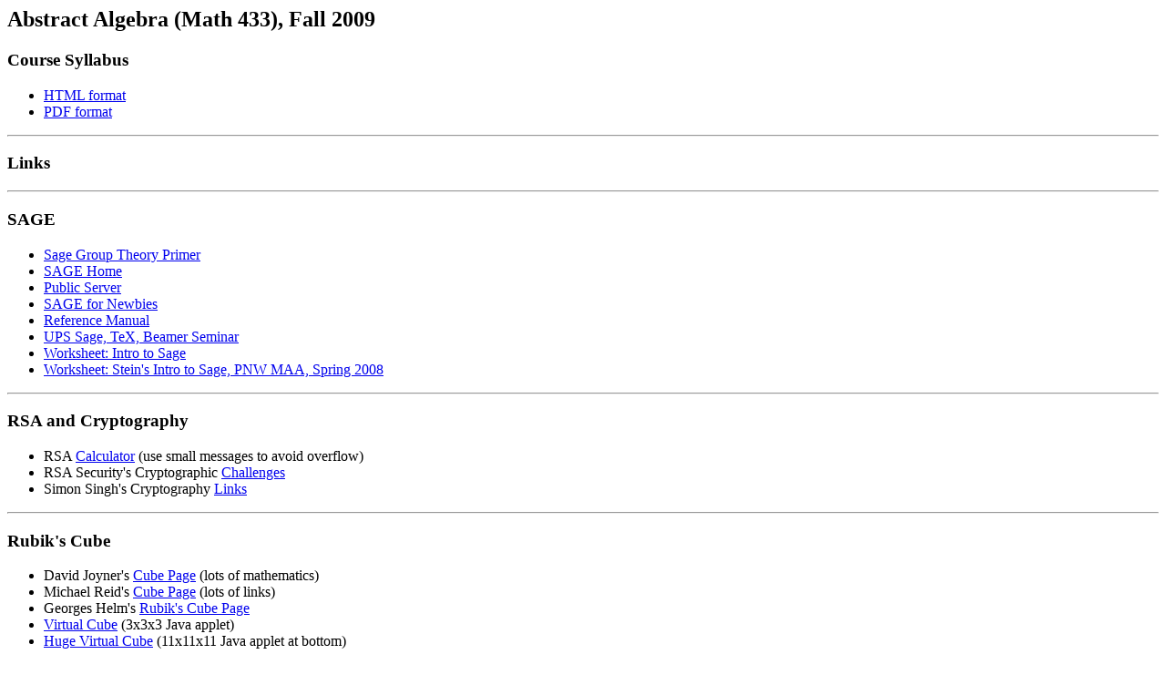

--- FILE ---
content_type: text/html; charset=UTF-8
request_url: http://buzzard.pugetsound.edu/courses/2009fall/m433f2009.html
body_size: 7083
content:
<html>

<head>
  <title>Abstract Algebra (Math 433), Fall 2009</title>
</head>

<body>
<h2>Abstract Algebra (Math 433), Fall 2009</h2>

<h3>Course Syllabus</h3>
<ul>
  <li><a href="m433f09.html">HTML format</a></li>
  <li><a href="m433f09.pdf">PDF format</a></li>
</ul>

<hr>
<h3>Links</h3>

<hr>
<h3>SAGE</h3>
<ul>
  <li><a href="http://abstract.ups.edu/sage-aata.html">Sage Group Theory Primer</a></li>
  <li><a href="http://www.sagemath.org">SAGE Home</a></li>
  <li><a href="http://www.sagenb.org/">Public Server</a></li>
  <li><a href="http://sage.math.washington.edu/home/tkosan/newbies_book/">SAGE for Newbies</a></li>
  <li><a href="http://www.sagemath.org/doc/reference/">Reference Manual</a></li>
  <li><a href="http://buzzard.ups.edu/stb-seminar.html">UPS Sage, TeX, Beamer Seminar</a></li>
  <li><a href="Math433Intro.sws">Worksheet: Intro to Sage</a></li>
  <li><a href="http://www.wstein.org/talks/20090403-pnwmaa/worksheets/Sage_Talk.sws">Worksheet: Stein's Intro to Sage, PNW MAA, Spring 2008</a></li>
</ul>

<hr>
<h3>RSA and Cryptography</h3>
<ul>
  <li>RSA <a href="http://www.dcs.napier.ac.uk/%7Ebill/mastering_computing_source_rsa.htm">Calculator</a> (use small messages to avoid overflow)</li>
  <li>RSA Security's Cryptographic <a href="http://www.rsasecurity.com/rsalabs/node.asp?id=2092">Challenges</a></li>
  <li>Simon Singh's Cryptography <a href="http://simonsingh.net/Crypto_Links.html">Links</a></li>
</ul>

<hr>
<h3>Rubik's Cube</h3>
<ul>
  <li>David Joyner's <a href="http://web.usna.navy.mil/%7Ewdj/rubik.html">Cube Page</a> (lots of mathematics)</li>
  <li>Michael Reid's <a href="http://www.math.ucf.edu/%7Ereid/Rubik/index.html">Cube Page</a> (lots of links)</li>
  <li>Georges Helm's <a href="http://webplaza.pt.lu/geohelm/myweb/cubeold.htm">Rubik's Cube Page</a></li>
  <li><a href="http://www.javaonthebrain.com/java/rubik/">Virtual Cube</a> (3x3x3 Java applet)</li>
  <li><a href="http://byrden.com/puzzles/Boxes.html">Huge Virtual Cube</a> (11x11x11 Java applet at bottom)</li>
</ul>

<hr>
<h3>Related Links</h3>
<ul>
  <li><a href="http://www.clowder.net/hop/17walppr/17walppr.html">Wallpaper Groups</a></li>
  <li><a href="http://www.math.niu.edu/%7Ebeachy/aaol/">Abstract Algebra OnLine</a></li>
  <li><a href="http://hometown.aol.com/sillysongbook/LEHRER.htm"> Tom Lehrer</a>&nbsp;</li>
  <li><a href="http://www.research.att.com/%7Enjas/sequences/index.html"> Integer Sequence Look-ups</a></li>
  <li><a href="http://web.mat.bham.ac.uk/atlas/v2.0/"> Atlas of Finite Group Representations (v2.0)</a></li>
  <li>Numbers of Finite Groups 
  [<a href="http://www.math.rwth-aachen.de/%7EHans-Ulrich.Besche/number.html">Besche</a>] 
  [<a href="http://mathworld.wolfram.com/FiniteGroup.html">MathWorld</a>]</li>
  <li><a href="http://math.ucsd.edu/%7Ejwavrik/Groups15/Groups15.html#Instructions"> Fiddling with Groups of Small Order</a> (Computer programs from J. Wavrik)</li>
  <li>Hamilton's <a href="http://www.maths.tcd.ie/pub/HistMath/People/Hamilton/Letters/BroomeBridge.html">Quaternion Bridge</a> 
  [<a href="http://www-gap.dcs.st-and.ac.uk/%7Ehistory/Diagrams/Quaternion.jpeg">Plaque</a>]</li>
<li><a href="http://shell.cas.usf.edu/~eclark/algctlg/small_groups.html">Groups of Small Order</a>, by John Pedersen</li>
</ul>

<hr>
<h3>Homework Exercises</h3>
<p>Extra Exercises [<a href="m433-extra-problems.pdf">PDF</a>]</p>
<table border="2" width="90%">
  <tbody>
    <tr>
      <th width="60">Chapter</th>
      <th width="200">Computational</th>
      <th width="200">Theoretical</th>
    </tr>

    <tr>
      <td width="60">0</td>
      <td width="200">18, 25</td>
      <td width="200">8, 9, 22c, 28, 29</td>
    </tr>

    <tr>
      <td width="60">1</td>
      <td width="200">15</td>
      <td width="200">5, 10, 16, 18, 27</td>
    </tr>

    <tr>
      <td width="60">2</td>
      <td width="200">1, 3, 5, 6, 10, 17, 32</td>
      <td width="200">29, 30, 31, 38, 43, 44, 45, 46, 53</td>
    </tr>

    <tr>
      <td width="60">3</td>
      <td width="200">3, 4, 5, 6, 7, 8, 9, 11, 20, 21, 22b</td>
      <td width="200">24, 26, 27, 28, 30, 34, 37</td>
    </tr>

    <tr>
      <td width="60">4</td>
      <td width="200">2, 3, 5, 7, 9, 10, 15</td>
      <td width="200">4, 18, 20, 23, 25, 27, 30, 33, 35</td>
    </tr>

    <tr>
      <td width="60">5</td>
      <td width="200">1, 2, 5</td>
      <td width="200">3, 6, 11, 12, 17, 19, 20, 21, 22, 24</td>
    </tr>

    <tr>
      <td width="60">8</td>
      <td width="200">3, 5, 10, 12, 14, 16, 17</td>
      <td width="200">20, 21, 22, 24, 25, 29, 34, 35, 38, 48</td>
    </tr>

    <tr>
      <td width="60">9a</td>
      <td width="200">1bcd, 2, 3, 6</td>
      <td width="200">13, 17, 18, 20, 22, 23, 25, 26, 28</td>
    </tr>

    <tr>
      <td width="60">9b</td>
      <td width="200">5, 7, 8, 9, 10; Additional: 7, 8</td>
      <td width="200">12, 27, 29, 30; Additional: 2, 3, 9, 10</td>
    </tr>

    <tr>
      <td width="60">11</td>
      <td width="200">1, 2, 3, 4bc</td>
      <td width="200">6, 9, 11, 12, 13</td>
    </tr>

    <tr>
      <td width="60">12</td>
      <td width="200">2, 3, 4, 6, 9, 11, 13, 17 (S_3 only)</td>
      <td width="200">20, 22, 24</td>
    </tr>

    <tr>
      <td width="60">13</td>
      <td width="200">1, 2, 3, 5, 6, 9, 15, 16, 17, 24</td>
      <td width="200">4, 7, 8, 10, 12, 14, 21</td>
    </tr>

  </tbody>
</table>
<br>
<hr>

<h3>Reading Questions</h3>
<p> Reading Questions [<a href="m433-reading-questions.pdf">PDF</a>]</p>
<p>After reading each chapter, send me an email with your answers to
each of the five questions. Each answer will be graded as one point,
there will be no partial credit. For computational problems, just send
an answer, you do not need to justify your work. I will reply with a
list of the questions you got credit for. Observe the following to
ensure your answers are received properly and graded.</p>
<ol>
  <li>Make your subject line <font color="#ff0000" size="+1">exactly,
exactly </font>as follows: Chapter X, where X is the chapter
covered. Do not send your answers to my&nbsp; beezer(at)ups(dot)edu
address, but do send them to the address announced in class.</li>
  <li>Put your full name as the first line of the body of your message.</li>
  <li>Answer the questions in order, beginning each with the problem
number.</li>
  <li>Answers are due at midnight in the evening on the day before we
begin discussing each new chapter. They will not be accepted late.</li>
</ol>
<hr><br>

<h3>Sage Exercises</h3>
<p> Reading Questions [<a href="m433-sage-exercises.pdf">PDF</a>]</p>
<p>These are due via email prior to the Problem Session for each chapter.</p>
<br>
<hr style="width: 100%; height: 2px;">
This is: http://buzzard.ups.edu/courses/2009fall/m433f2009.html<br>
Maintained by: <a href="http://buzzard.ups.edu/home.html">Rob Beezer</a><br>
Last updated: August 31, 2009<br>
</body>
</html>
